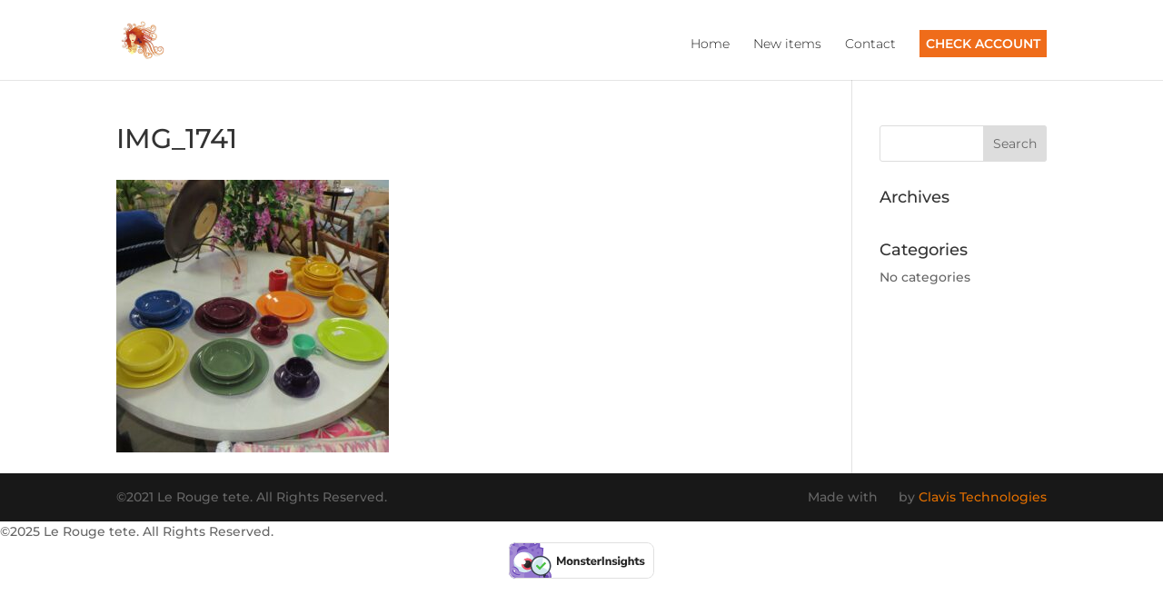

--- FILE ---
content_type: text/html; charset=UTF-8
request_url: https://lerougetete.com/new-items/img_1741-2/
body_size: 21065
content:

<template id="n8JZKmSVSVBJbJPk5wHB"></template>
<script type="bv_inline_delayed_js" bv_unique_id="q7jnIWETqIABxeza8jjY" defer="1" data-cfasync="" bv_inline_delayed="1" async="">window.dataLayer = window.dataLayer || [];
  function gtag(){dataLayer.push(arguments);}
  gtag('js', new Date());

  gtag('config', 'G-46H9451YMM');</script>
<!DOCTYPE html>
<html dir="ltr" lang="en-US" prefix="og: https://ogp.me/ns#">
<head>
<meta name="viewport" content="width=device-width, initial-scale=1.0">
<meta charset="UTF-8" />
<meta http-equiv="X-UA-Compatible" content="IE=edge">
<meta name="robots" content="max-image-preview:large" />
<meta name="generator" content="All in One SEO (AIOSEO) 4.8.9" />
<meta name="p:domain_verify" content="c19ffff81edb6628f22bfc655ea1e98e"/>
<meta property="og:locale" content="en_US" />
<meta property="og:site_name" content="Le Rouge Tete | Upscale Consignment" />
<meta property="og:type" content="article" />
<meta property="og:title" content="IMG_1741 | Le Rouge Tete" />
<meta property="og:url" content="https://lerougetete.com/new-items/img_1741-2/" />
<meta property="article:published_time" content="2024-03-06T19:50:49+00:00" />
<meta property="article:modified_time" content="2024-03-06T19:50:49+00:00" />
<meta property="article:publisher" content="https://www.facebook.com/LeRougetete" />
<meta name="twitter:card" content="summary" />
<meta name="twitter:title" content="IMG_1741 | Le Rouge Tete" />
<meta content="Divi v.3.3.1" name="generator"/>


<script id="bv-lazyload-images" data-cfasync="false" bv-exclude="true">var __defProp=Object.defineProperty;var __name=(target,value)=>__defProp(target,"name",{value,configurable:!0});var bv_lazyload_event_listener="load",bv_lazyload_events=["mousemove","click","keydown","wheel","touchmove","touchend"],bv_use_srcset_attr=!1,bv_style_observer,img_observer,picture_lazy_observer;bv_lazyload_event_listener=="load"?window.addEventListener("load",event=>{handle_lazyload_images()}):bv_lazyload_event_listener=="readystatechange"&&document.addEventListener("readystatechange",event=>{document.readyState==="interactive"&&handle_lazyload_images()});function add_lazyload_image_event_listeners(handle_lazyload_images2){bv_lazyload_events.forEach(function(event){document.addEventListener(event,handle_lazyload_images2,!0)})}__name(add_lazyload_image_event_listeners,"add_lazyload_image_event_listeners");function remove_lazyload_image_event_listeners(){bv_lazyload_events.forEach(function(event){document.removeEventListener(event,handle_lazyload_images,!0)})}__name(remove_lazyload_image_event_listeners,"remove_lazyload_image_event_listeners");function bv_replace_lazyloaded_image_url(element2){let src_value=element2.getAttribute("bv-data-src"),srcset_value=element2.getAttribute("bv-data-srcset"),currentSrc=element2.getAttribute("src");currentSrc&&currentSrc.startsWith("data:image/svg+xml")&&(bv_use_srcset_attr&&srcset_value&&element2.setAttribute("srcset",srcset_value),src_value&&element2.setAttribute("src",src_value))}__name(bv_replace_lazyloaded_image_url,"bv_replace_lazyloaded_image_url");function bv_replace_inline_style_image_url(element2){let bv_style_attr=element2.getAttribute("bv-data-style");if(console.log(bv_style_attr),bv_style_attr){let currentStyles=element2.getAttribute("style")||"",newStyle=currentStyles+(currentStyles?";":"")+bv_style_attr;element2.setAttribute("style",newStyle)}else console.log("BV_STYLE_ATTRIBUTE_NOT_FOUND : "+entry)}__name(bv_replace_inline_style_image_url,"bv_replace_inline_style_image_url");function handleLazyloadImages(entries){entries.map(entry2=>{entry2.isIntersecting&&(bv_replace_lazyloaded_image_url(entry2.target),img_observer.unobserve(entry2.target))})}__name(handleLazyloadImages,"handleLazyloadImages");function handleOnscreenInlineStyleImages(entries){entries.map(entry2=>{entry2.isIntersecting&&(bv_replace_inline_style_image_url(entry2.target),bv_style_observer.unobserve(entry2.target))})}__name(handleOnscreenInlineStyleImages,"handleOnscreenInlineStyleImages");function handlePictureTags(entries){entries.map(entry2=>{entry2.isIntersecting&&(bv_replace_picture_tag_url(entry2.target),picture_lazy_observer.unobserve(entry2.target))})}__name(handlePictureTags,"handlePictureTags");function bv_replace_picture_tag_url(element2){const child_elements=element2.children;for(let i=0;i<child_elements.length;i++){let child_elem=child_elements[i],_srcset=child_elem.getAttribute("bv-data-srcset"),_src=child_elem.getAttribute("bv-data-src");_srcset&&child_elem.setAttribute("srcset",_srcset),_src&&child_elem.setAttribute("src",_src),bv_replace_picture_tag_url(child_elem)}}__name(bv_replace_picture_tag_url,"bv_replace_picture_tag_url"),"IntersectionObserver"in window&&(bv_style_observer=new IntersectionObserver(handleOnscreenInlineStyleImages),img_observer=new IntersectionObserver(handleLazyloadImages),picture_lazy_observer=new IntersectionObserver(handlePictureTags));function handle_lazyload_images(){"IntersectionObserver"in window?(document.querySelectorAll(".bv-lazyload-bg-style").forEach(target_element=>{bv_style_observer.observe(target_element)}),document.querySelectorAll(".bv-lazyload-tag-img").forEach(img_element=>{img_observer.observe(img_element)}),document.querySelectorAll(".bv-lazyload-picture").forEach(picture_element=>{picture_lazy_observer.observe(picture_element)})):(document.querySelectorAll(".bv-lazyload-bg-style").forEach(target_element=>{bv_replace_inline_style_image_url(target_element)}),document.querySelectorAll(".bv-lazyload-tag-img").forEach(target_element=>{bv_replace_lazyloaded_image_url(target_element)}),document.querySelectorAll(".bv-lazyload-picture").forEach(picture_element=>{bv_replace_picture_tag_url(element)}))}__name(handle_lazyload_images,"handle_lazyload_images");
</script>

<script id="bv-dl-scripts-list" data-cfasync="false" bv-exclude="true">
var scriptAttrs = [{"attrs":{"src":"https:\/\/www.googletagmanager.com\/gtag\/js?id=G-46H9451YMM","defer":true,"data-cfasync":false,"async":false,"bv_inline_delayed":false},"bv_unique_id":"n8JZKmSVSVBJbJPk5wHB","reference":0},{"attrs":{"defer":true,"data-cfasync":false,"bv_inline_delayed":true,"type":"text\/javascript","async":false},"bv_unique_id":"q7jnIWETqIABxeza8jjY","reference":1},{"attrs":{"type":"text\/javascript","defer":true,"data-cfasync":false,"bv_inline_delayed":true,"async":false},"bv_unique_id":"hzjCvOpTWqSagx6KkDpZ","reference":2},{"attrs":{"defer":true,"data-cfasync":false,"async":false,"bv_inline_delayed":true},"bv_unique_id":"2EEmwTVOzKUBT4bzU3zH","reference":3},{"attrs":{"src":"\/\/www.googletagmanager.com\/gtag\/js?id=G-46H9451YMM","data-cfasync":false,"data-wpfc-render":"false","type":"text\/javascript","defer":true,"async":false,"bv_inline_delayed":false},"bv_unique_id":"KPDQNfkwQECPNJ8aQgcm","reference":4},{"attrs":{"defer":true,"data-cfasync":false,"async":false,"data-wpfc-render":"false","type":"text\/javascript","bv_inline_delayed":true},"bv_unique_id":"cMtGx46vQRinHM0d8Xah","reference":5},{"attrs":{"type":"text\/javascript","defer":true,"data-cfasync":false,"bv_inline_delayed":true,"async":false},"bv_unique_id":"HRa2BI93rt2vW1rYgzNg","reference":6},{"attrs":{"defer":true,"data-cfasync":false,"async":false,"type":"text\/javascript","src":"https:\/\/lerougetete.com\/wp-content\/plugins\/google-analytics-for-wordpress\/assets\/js\/frontend-gtag.min.js?ver=9.9.0","id":"monsterinsights-frontend-script-js","data-wp-strategy":"async","bv_inline_delayed":false},"bv_unique_id":"6ciElcYzuVAPZFPJW7EA","reference":7},{"attrs":{"data-cfasync":false,"data-wpfc-render":"false","type":"text\/javascript","id":"monsterinsights-frontend-script-js-extra","defer":true,"bv_inline_delayed":true,"async":false},"bv_unique_id":"DeYQU2PVtZoXCLZICLCe","reference":8},{"attrs":{"defer":true,"data-cfasync":false,"async":false,"type":"text\/javascript","src":"https:\/\/lerougetete.com\/wp-includes\/js\/jquery\/jquery.min.js?ver=3.7.1","id":"jquery-core-js","bv_inline_delayed":false},"bv_unique_id":"MGQCImRufMzGncoO4M74","reference":9},{"attrs":{"defer":true,"data-cfasync":false,"async":false,"type":"text\/javascript","src":"https:\/\/lerougetete.com\/wp-includes\/js\/jquery\/jquery-migrate.min.js?ver=3.4.1","id":"jquery-migrate-js","bv_inline_delayed":false},"bv_unique_id":"MNx7ZouneHMnJbUvdYL7","reference":10},{"attrs":{"defer":true,"data-cfasync":false,"bv_inline_delayed":true,"type":"text\/javascript","async":false},"bv_unique_id":"bsOU0SxULSB1yq3BPMG2","reference":11},{"attrs":{"defer":true,"data-cfasync":false,"async":false,"type":"text\/javascript","bv_inline_delayed":true},"bv_unique_id":"PZ2CMFXtS9FWJw0X47H4","reference":12},{"attrs":{"defer":true,"data-cfasync":false,"async":false,"type":"text\/javascript","src":"https:\/\/lerougetete.com\/wp-includes\/js\/comment-reply.min.js?ver=6.8.1","id":"comment-reply-js","data-wp-strategy":"async","bv_inline_delayed":false},"bv_unique_id":"FJDgpi1B4fzsbn3L7SN9","reference":13},{"attrs":{"defer":true,"data-cfasync":false,"async":false,"type":"text\/javascript","id":"divi-custom-script-js-extra","bv_inline_delayed":true},"bv_unique_id":"aofa8x30NpJ4yAZzI93U","reference":14},{"attrs":{"type":"text\/javascript","src":"https:\/\/lerougetete.com\/wp-content\/uploads\/al_opt_content\/SCRIPT\/lerougetete.com\/.\/wp-content\/themes\/Divi theme\/js\/687fb43746fa5cb6deeb9351\/687fb43746fa5cb6deeb9351-2ef53b1b47141621ebd3609f785cf27a_custom.min.js?ver=3.3.1","id":"divi-custom-script-js","defer":true,"data-cfasync":false,"async":false,"bv_inline_delayed":false},"bv_unique_id":"3heYmki3BRlgjoe3xbDl","reference":15},{"attrs":{"type":"text\/javascript","src":"https:\/\/lerougetete.com\/wp-content\/uploads\/al_opt_content\/SCRIPT\/lerougetete.com\/.\/wp-content\/themes\/Divi theme\/core\/admin\/js\/687fb43746fa5cb6deeb9351\/687fb43746fa5cb6deeb9351-9c97978d5c947477605bdb258a5ec122_common.js?ver=3.3.1","id":"et-core-common-js","defer":true,"data-cfasync":false,"async":false,"bv_inline_delayed":false},"bv_unique_id":"QaZik1vTicrZtUkUoEMw","reference":16},{"attrs":{"src":"data:text\/javascript;base64, [base64]","id":"bv-trigger-listener","type":"text\/javascript","defer":true,"async":false},"bv_unique_id":"d6fe9c24159ed4a27d224d91c70f8fdc","reference":100000000}];
</script>
<script id="bv-web-worker" type="javascript/worker" data-cfasync="false" bv-exclude="true">var __defProp=Object.defineProperty;var __name=(target,value)=>__defProp(target,"name",{value,configurable:!0});self.onmessage=function(e){var counter=e.data.fetch_urls.length;e.data.fetch_urls.forEach(function(fetch_url){loadUrl(fetch_url,function(){console.log("DONE: "+fetch_url),counter=counter-1,counter===0&&self.postMessage({status:"SUCCESS"})})})};async function loadUrl(fetch_url,callback){try{var request=new Request(fetch_url,{mode:"no-cors",redirect:"follow"});await fetch(request),callback()}catch(fetchError){console.log("Fetch Error loading URL:",fetchError);try{var xhr=new XMLHttpRequest;xhr.onerror=callback,xhr.onload=callback,xhr.responseType="blob",xhr.open("GET",fetch_url,!0),xhr.send()}catch(xhrError){console.log("XHR Error loading URL:",xhrError),callback()}}}__name(loadUrl,"loadUrl");
</script>
<script id="bv-web-worker-handler" data-cfasync="false" bv-exclude="true">var __defProp=Object.defineProperty;var __name=(target,value)=>__defProp(target,"name",{value,configurable:!0});if(typeof scriptAttrs<"u"&&Array.isArray(scriptAttrs)&&scriptAttrs.length>0){const lastElement=scriptAttrs[scriptAttrs.length-1];if(lastElement.attrs&&lastElement.attrs.id==="bv-trigger-listener"){var bv_custom_ready_state_value="loading";Object.defineProperty(document,"readyState",{get:__name(function(){return bv_custom_ready_state_value},"get"),set:__name(function(){},"set")})}}if(typeof scriptAttrs>"u"||!Array.isArray(scriptAttrs))var scriptAttrs=[];if(typeof linkStyleAttrs>"u"||!Array.isArray(linkStyleAttrs))var linkStyleAttrs=[];var js_dom_loaded=!1;document.addEventListener("DOMContentLoaded",()=>{js_dom_loaded=!0});const EVENTS=["mousemove","click","keydown","wheel","touchmove","touchend"];var scriptUrls=[],styleUrls=[],bvEventCalled=!1,workerFinished=!1,functionExec=!1;scriptAttrs.forEach((scriptAttr,index)=>{scriptAttr.attrs.src&&!scriptAttr.attrs.src.includes("data:text/javascript")&&(scriptUrls[index]=scriptAttr.attrs.src)}),linkStyleAttrs.forEach((linkAttr,index)=>{styleUrls[index]=linkAttr.attrs.href});var fetchUrls=styleUrls.concat(scriptUrls);function addEventListeners(bvEventHandler2){EVENTS.forEach(function(event){document.addEventListener(event,bvEventFired,!0),document.addEventListener(event,bvEventHandler2,!0)})}__name(addEventListeners,"addEventListeners");function removeEventListeners(){EVENTS.forEach(function(event){document.removeEventListener(event,bvEventHandler,!0)})}__name(removeEventListeners,"removeEventListeners");function bvEventFired(){bvEventCalled||(bvEventCalled=!0,workerFinished=!0)}__name(bvEventFired,"bvEventFired");function bvGetElement(attributes,element){Object.keys(attributes).forEach(function(attr){attr==="async"?element.async=attributes[attr]:attr==="innerHTML"?element.innerHTML=atob(attributes[attr]):element.setAttribute(attr,attributes[attr])})}__name(bvGetElement,"bvGetElement");function bvAddElement(attr,element){var attributes=attr.attrs;if(attributes.bv_inline_delayed){let bvScriptId=attr.bv_unique_id,bvScriptElement=document.querySelector("[bv_unique_id='"+bvScriptId+"']");bvScriptElement?(!attributes.innerHTML&&!attributes.src&&bvScriptElement.textContent.trim()!==""&&(attributes.src="data:text/javascript;base64, "+btoa(unescape(encodeURIComponent(bvScriptElement.textContent)))),bvGetElement(attributes,element),bvScriptElement.after(element)):console.log(`Script not found for ${bvScriptId}`)}else{bvGetElement(attributes,element);var templateId=attr.bv_unique_id,targetElement=document.querySelector("[id='"+templateId+"']");targetElement&&targetElement.after(element)}}__name(bvAddElement,"bvAddElement");function bvEventHandler(){if(console.log("EVENT FIRED"),js_dom_loaded&&bvEventCalled&&workerFinished&&!functionExec){functionExec=!0;const bv_style_elements=document.querySelectorAll('style[type="bv_inline_delayed_css"], template[id]');bv_custom_ready_state_value==="loading"&&(bv_custom_ready_state_value="interactive"),bv_style_elements.forEach(element=>{if(element.tagName.toLowerCase()==="style")element.type="text/css",console.log("INLINE STYLE ENABLED");else if(element.tagName.toLowerCase()==="template"){var templateId=element.id,linkStyleAttr=linkStyleAttrs.find(attr=>attr.bv_unique_id===templateId);if(linkStyleAttr){var link=document.createElement("link");bvAddElement(linkStyleAttr,link),element.parentNode&&element.parentNode.replaceChild(link,element),console.log("EXTERNAL STYLE ADDED")}else console.log(`No linkStyleAttr found for template ID ${templateId}`)}}),linkStyleAttrs.forEach((linkStyleAttr,index)=>{console.log("STYLE ADDED");var element=document.createElement("link");bvAddElement(linkStyleAttr,element)}),scriptAttrs.forEach((scriptAttr,index)=>{console.log("JS ADDED");var element=document.createElement("script");bvAddElement(scriptAttr,element)}),removeEventListeners()}}__name(bvEventHandler,"bvEventHandler"),addEventListeners(bvEventHandler);var requestObject=window.URL||window.webkitURL,bvWorker=new Worker(requestObject.createObjectURL(new Blob([document.getElementById("bv-web-worker").textContent],{type:"text/javascript"})));bvWorker.onmessage=function(e){e.data.status==="SUCCESS"&&(console.log("WORKER_FINISHED"),workerFinished=!0,bvEventHandler())};var bv_load_event_fired=!1;addEventListener("load",()=>{bvEventHandler(),bv_call_fetch_urls(),bv_load_event_fired=!0});function bv_call_fetch_urls(){!bv_load_event_fired&&!workerFinished&&(bvWorker.postMessage({fetch_urls:fetchUrls}),bv_initiate_worker_timer())}__name(bv_call_fetch_urls,"bv_call_fetch_urls"),setTimeout(function(){bv_call_fetch_urls()},5e3);function bv_initiate_worker_timer(){setTimeout(function(){workerFinished||(console.log("WORKER_TIMEDOUT"),workerFinished=!0,bvWorker.terminate()),bvEventHandler()},4e3)}__name(bv_initiate_worker_timer,"bv_initiate_worker_timer");
</script>

	

	<link rel="pingback" href="https://lerougetete.com/xmlrpc.php" />

	<script type="bv_inline_delayed_js" bv_unique_id="hzjCvOpTWqSagx6KkDpZ" defer="1" data-cfasync="" bv_inline_delayed="1" async="">document.documentElement.className = 'js';</script>

	<script type="bv_inline_delayed_js" bv_unique_id="2EEmwTVOzKUBT4bzU3zH" defer="1" data-cfasync="" async="">var et_site_url='https://lerougetete.com';var et_post_id='13146';function et_core_page_resource_fallback(a,b){"undefined"===typeof b&&(b=a.sheet.cssRules&&0===a.sheet.cssRules.length);b&&(a.onerror=null,a.onload=null,a.href?a.href=et_site_url+"/?et_core_page_resource="+a.id+et_post_id:a.src&&(a.src=et_site_url+"/?et_core_page_resource="+a.id+et_post_id))}</script><title>IMG_1741 | Le Rouge Tete</title>
	<style>img:is([sizes="auto" i], [sizes^="auto," i]) { contain-intrinsic-size: 3000px 1500px }</style>
	
		
	
	<link rel="canonical" href="https://lerougetete.com/new-items/img_1741-2/" />
	

		
		
		
		
		
		
		
		
		
		
		
		<script type="application/ld+json" class="aioseo-schema">
			{"@context":"https:\/\/schema.org","@graph":[{"@type":"BreadcrumbList","@id":"https:\/\/lerougetete.com\/new-items\/img_1741-2\/#breadcrumblist","itemListElement":[{"@type":"ListItem","@id":"https:\/\/lerougetete.com#listItem","position":1,"name":"Home","item":"https:\/\/lerougetete.com","nextItem":{"@type":"ListItem","@id":"https:\/\/lerougetete.com\/new-items\/img_1741-2\/#listItem","name":"IMG_1741"}},{"@type":"ListItem","@id":"https:\/\/lerougetete.com\/new-items\/img_1741-2\/#listItem","position":2,"name":"IMG_1741","previousItem":{"@type":"ListItem","@id":"https:\/\/lerougetete.com#listItem","name":"Home"}}]},{"@type":"ItemPage","@id":"https:\/\/lerougetete.com\/new-items\/img_1741-2\/#itempage","url":"https:\/\/lerougetete.com\/new-items\/img_1741-2\/","name":"IMG_1741 | Le Rouge Tete","inLanguage":"en-US","isPartOf":{"@id":"https:\/\/lerougetete.com\/#website"},"breadcrumb":{"@id":"https:\/\/lerougetete.com\/new-items\/img_1741-2\/#breadcrumblist"},"author":{"@id":"https:\/\/lerougetete.com\/author\/admin\/#author"},"creator":{"@id":"https:\/\/lerougetete.com\/author\/admin\/#author"},"datePublished":"2024-03-06T10:20:49-09:30","dateModified":"2024-03-06T10:20:49-09:30"},{"@type":"Organization","@id":"https:\/\/lerougetete.com\/#organization","name":"Le Rouge Tete","description":"Upscale Consignment","url":"https:\/\/lerougetete.com\/","email":"lerougetete@gmail.com","telephone":"+12526224244","numberOfEmployees":{"@type":"QuantitativeValue","value":2},"logo":{"@type":"ImageObject","url":"https:\/\/lerougetete.com\/wp-content\/uploads\/2021\/10\/TradeMark-Logo.jpg","@id":"https:\/\/lerougetete.com\/new-items\/img_1741-2\/#organizationLogo","width":847,"height":779},"image":{"@id":"https:\/\/lerougetete.com\/new-items\/img_1741-2\/#organizationLogo"},"sameAs":["https:\/\/www.facebook.com\/LeRougetete","https:\/\/www.instagram.com\/lerougetete1\/"]},{"@type":"Person","@id":"https:\/\/lerougetete.com\/author\/admin\/#author","url":"https:\/\/lerougetete.com\/author\/admin\/","name":"admin","image":{"@type":"ImageObject","@id":"https:\/\/lerougetete.com\/new-items\/img_1741-2\/#authorImage","url":"https:\/\/secure.gravatar.com\/avatar\/75abdc882c9824ed31469d60d53070fec7502451e26a65f056c5e61c2ffc59b2?s=96&d=mm&r=g","width":96,"height":96,"caption":"admin"}},{"@type":"WebSite","@id":"https:\/\/lerougetete.com\/#website","url":"https:\/\/lerougetete.com\/","name":"Le Rouge Tete","description":"Upscale Consignment","inLanguage":"en-US","publisher":{"@id":"https:\/\/lerougetete.com\/#organization"}}]}
		</script>
		

<link rel='dns-prefetch' href='//fonts.googleapis.com' />
<link rel="alternate" type="application/rss+xml" title="Le Rouge Tete &raquo; Feed" href="https://lerougetete.com/feed/" />
<link rel="alternate" type="application/rss+xml" title="Le Rouge Tete &raquo; Comments Feed" href="https://lerougetete.com/comments/feed/" />
<link rel="alternate" type="application/rss+xml" title="Le Rouge Tete &raquo; IMG_1741 Comments Feed" href="https://lerougetete.com/new-items/img_1741-2/feed/" />
		
							<template id="KPDQNfkwQECPNJ8aQgcm"></template>
			<script type="bv_inline_delayed_js" bv_unique_id="cMtGx46vQRinHM0d8Xah" defer="1" data-cfasync="" async="">var mi_version = '9.9.0';
				var mi_track_user = true;
				var mi_no_track_reason = '';
								var MonsterInsightsDefaultLocations = {"page_location":"https:\/\/lerougetete.com\/new-items\/img_1741-2\/"};
								if ( typeof MonsterInsightsPrivacyGuardFilter === 'function' ) {
					var MonsterInsightsLocations = (typeof MonsterInsightsExcludeQuery === 'object') ? MonsterInsightsPrivacyGuardFilter( MonsterInsightsExcludeQuery ) : MonsterInsightsPrivacyGuardFilter( MonsterInsightsDefaultLocations );
				} else {
					var MonsterInsightsLocations = (typeof MonsterInsightsExcludeQuery === 'object') ? MonsterInsightsExcludeQuery : MonsterInsightsDefaultLocations;
				}

								var disableStrs = [
										'ga-disable-G-46H9451YMM',
									];

				/* Function to detect opted out users */
				function __gtagTrackerIsOptedOut() {
					for (var index = 0; index < disableStrs.length; index++) {
						if (document.cookie.indexOf(disableStrs[index] + '=true') > -1) {
							return true;
						}
					}

					return false;
				}

				/* Disable tracking if the opt-out cookie exists. */
				if (__gtagTrackerIsOptedOut()) {
					for (var index = 0; index < disableStrs.length; index++) {
						window[disableStrs[index]] = true;
					}
				}

				/* Opt-out function */
				function __gtagTrackerOptout() {
					for (var index = 0; index < disableStrs.length; index++) {
						document.cookie = disableStrs[index] + '=true; expires=Thu, 31 Dec 2099 23:59:59 UTC; path=/';
						window[disableStrs[index]] = true;
					}
				}

				if ('undefined' === typeof gaOptout) {
					function gaOptout() {
						__gtagTrackerOptout();
					}
				}
								window.dataLayer = window.dataLayer || [];

				window.MonsterInsightsDualTracker = {
					helpers: {},
					trackers: {},
				};
				if (mi_track_user) {
					function __gtagDataLayer() {
						dataLayer.push(arguments);
					}

					function __gtagTracker(type, name, parameters) {
						if (!parameters) {
							parameters = {};
						}

						if (parameters.send_to) {
							__gtagDataLayer.apply(null, arguments);
							return;
						}

						if (type === 'event') {
														parameters.send_to = monsterinsights_frontend.v4_id;
							var hookName = name;
							if (typeof parameters['event_category'] !== 'undefined') {
								hookName = parameters['event_category'] + ':' + name;
							}

							if (typeof MonsterInsightsDualTracker.trackers[hookName] !== 'undefined') {
								MonsterInsightsDualTracker.trackers[hookName](parameters);
							} else {
								__gtagDataLayer('event', name, parameters);
							}
							
						} else {
							__gtagDataLayer.apply(null, arguments);
						}
					}

					__gtagTracker('js', new Date());
					__gtagTracker('set', {
						'developer_id.dZGIzZG': true,
											});
					if ( MonsterInsightsLocations.page_location ) {
						__gtagTracker('set', MonsterInsightsLocations);
					}
										__gtagTracker('config', 'G-46H9451YMM', {"forceSSL":"true"} );
										window.gtag = __gtagTracker;										(function () {
						/* https://developers.google.com/analytics/devguides/collection/analyticsjs/ */
						/* ga and __gaTracker compatibility shim. */
						var noopfn = function () {
							return null;
						};
						var newtracker = function () {
							return new Tracker();
						};
						var Tracker = function () {
							return null;
						};
						var p = Tracker.prototype;
						p.get = noopfn;
						p.set = noopfn;
						p.send = function () {
							var args = Array.prototype.slice.call(arguments);
							args.unshift('send');
							__gaTracker.apply(null, args);
						};
						var __gaTracker = function () {
							var len = arguments.length;
							if (len === 0) {
								return;
							}
							var f = arguments[len - 1];
							if (typeof f !== 'object' || f === null || typeof f.hitCallback !== 'function') {
								if ('send' === arguments[0]) {
									var hitConverted, hitObject = false, action;
									if ('event' === arguments[1]) {
										if ('undefined' !== typeof arguments[3]) {
											hitObject = {
												'eventAction': arguments[3],
												'eventCategory': arguments[2],
												'eventLabel': arguments[4],
												'value': arguments[5] ? arguments[5] : 1,
											}
										}
									}
									if ('pageview' === arguments[1]) {
										if ('undefined' !== typeof arguments[2]) {
											hitObject = {
												'eventAction': 'page_view',
												'page_path': arguments[2],
											}
										}
									}
									if (typeof arguments[2] === 'object') {
										hitObject = arguments[2];
									}
									if (typeof arguments[5] === 'object') {
										Object.assign(hitObject, arguments[5]);
									}
									if ('undefined' !== typeof arguments[1].hitType) {
										hitObject = arguments[1];
										if ('pageview' === hitObject.hitType) {
											hitObject.eventAction = 'page_view';
										}
									}
									if (hitObject) {
										action = 'timing' === arguments[1].hitType ? 'timing_complete' : hitObject.eventAction;
										hitConverted = mapArgs(hitObject);
										__gtagTracker('event', action, hitConverted);
									}
								}
								return;
							}

							function mapArgs(args) {
								var arg, hit = {};
								var gaMap = {
									'eventCategory': 'event_category',
									'eventAction': 'event_action',
									'eventLabel': 'event_label',
									'eventValue': 'event_value',
									'nonInteraction': 'non_interaction',
									'timingCategory': 'event_category',
									'timingVar': 'name',
									'timingValue': 'value',
									'timingLabel': 'event_label',
									'page': 'page_path',
									'location': 'page_location',
									'title': 'page_title',
									'referrer' : 'page_referrer',
								};
								for (arg in args) {
																		if (!(!args.hasOwnProperty(arg) || !gaMap.hasOwnProperty(arg))) {
										hit[gaMap[arg]] = args[arg];
									} else {
										hit[arg] = args[arg];
									}
								}
								return hit;
							}

							try {
								f.hitCallback();
							} catch (ex) {
							}
						};
						__gaTracker.create = newtracker;
						__gaTracker.getByName = newtracker;
						__gaTracker.getAll = function () {
							return [];
						};
						__gaTracker.remove = noopfn;
						__gaTracker.loaded = true;
						window['__gaTracker'] = __gaTracker;
					})();
									} else {
										console.log("");
					(function () {
						function __gtagTracker() {
							return null;
						}

						window['__gtagTracker'] = __gtagTracker;
						window['gtag'] = __gtagTracker;
					})();
									}</script>
			
							
		<script type="bv_inline_delayed_js" bv_unique_id="HRa2BI93rt2vW1rYgzNg" defer="1" data-cfasync="" bv_inline_delayed="1" async="">/* <![CDATA[ */
window._wpemojiSettings = {"baseUrl":"https:\/\/s.w.org\/images\/core\/emoji\/15.1.0\/72x72\/","ext":".png","svgUrl":"https:\/\/s.w.org\/images\/core\/emoji\/15.1.0\/svg\/","svgExt":".svg","source":{"concatemoji":"https:\/\/lerougetete.com\/wp-includes\/js\/wp-emoji-release.min.js?ver=6.8.1"}};
/*! This file is auto-generated */
!function(i,n){var o,s,e;function c(e){try{var t={supportTests:e,timestamp:(new Date).valueOf()};sessionStorage.setItem(o,JSON.stringify(t))}catch(e){}}function p(e,t,n){e.clearRect(0,0,e.canvas.width,e.canvas.height),e.fillText(t,0,0);var t=new Uint32Array(e.getImageData(0,0,e.canvas.width,e.canvas.height).data),r=(e.clearRect(0,0,e.canvas.width,e.canvas.height),e.fillText(n,0,0),new Uint32Array(e.getImageData(0,0,e.canvas.width,e.canvas.height).data));return t.every(function(e,t){return e===r[t]})}function u(e,t,n){switch(t){case"flag":return n(e,"\ud83c\udff3\ufe0f\u200d\u26a7\ufe0f","\ud83c\udff3\ufe0f\u200b\u26a7\ufe0f")?!1:!n(e,"\ud83c\uddfa\ud83c\uddf3","\ud83c\uddfa\u200b\ud83c\uddf3")&&!n(e,"\ud83c\udff4\udb40\udc67\udb40\udc62\udb40\udc65\udb40\udc6e\udb40\udc67\udb40\udc7f","\ud83c\udff4\u200b\udb40\udc67\u200b\udb40\udc62\u200b\udb40\udc65\u200b\udb40\udc6e\u200b\udb40\udc67\u200b\udb40\udc7f");case"emoji":return!n(e,"\ud83d\udc26\u200d\ud83d\udd25","\ud83d\udc26\u200b\ud83d\udd25")}return!1}function f(e,t,n){var r="undefined"!=typeof WorkerGlobalScope&&self instanceof WorkerGlobalScope?new OffscreenCanvas(300,150):i.createElement("canvas"),a=r.getContext("2d",{willReadFrequently:!0}),o=(a.textBaseline="top",a.font="600 32px Arial",{});return e.forEach(function(e){o[e]=t(a,e,n)}),o}function t(e){var t=i.createElement("script");t.src=e,t.defer=!0,i.head.appendChild(t)}"undefined"!=typeof Promise&&(o="wpEmojiSettingsSupports",s=["flag","emoji"],n.supports={everything:!0,everythingExceptFlag:!0},e=new Promise(function(e){i.addEventListener("DOMContentLoaded",e,{once:!0})}),new Promise(function(t){var n=function(){try{var e=JSON.parse(sessionStorage.getItem(o));if("object"==typeof e&&"number"==typeof e.timestamp&&(new Date).valueOf()<e.timestamp+604800&&"object"==typeof e.supportTests)return e.supportTests}catch(e){}return null}();if(!n){if("undefined"!=typeof Worker&&"undefined"!=typeof OffscreenCanvas&&"undefined"!=typeof URL&&URL.createObjectURL&&"undefined"!=typeof Blob)try{var e="postMessage("+f.toString()+"("+[JSON.stringify(s),u.toString(),p.toString()].join(",")+"));",r=new Blob([e],{type:"text/javascript"}),a=new Worker(URL.createObjectURL(r),{name:"wpTestEmojiSupports"});return void(a.onmessage=function(e){c(n=e.data),a.terminate(),t(n)})}catch(e){}c(n=f(s,u,p))}t(n)}).then(function(e){for(var t in e)n.supports[t]=e[t],n.supports.everything=n.supports.everything&&n.supports[t],"flag"!==t&&(n.supports.everythingExceptFlag=n.supports.everythingExceptFlag&&n.supports[t]);n.supports.everythingExceptFlag=n.supports.everythingExceptFlag&&!n.supports.flag,n.DOMReady=!1,n.readyCallback=function(){n.DOMReady=!0}}).then(function(){return e}).then(function(){var e;n.supports.everything||(n.readyCallback(),(e=n.source||{}).concatemoji?t(e.concatemoji):e.wpemoji&&e.twemoji&&(t(e.twemoji),t(e.wpemoji)))}))}((window,document),window._wpemojiSettings);
/* ]]> */</script>
<style id='wp-emoji-styles-inline-css' type='text/css'>

	img.wp-smiley, img.emoji {
		display: inline !important;
		border: none !important;
		box-shadow: none !important;
		height: 1em !important;
		width: 1em !important;
		margin: 0 0.07em !important;
		vertical-align: -0.1em !important;
		background: none !important;
		padding: 0 !important;
	}
</style>
<link rel='stylesheet' id='wp-block-library-css' href='https://lerougetete.com/wp-includes/css/dist/block-library/style.min.css?ver=6.8.1' type='text/css' media='all' />
<style id='classic-theme-styles-inline-css' type='text/css'>
/*! This file is auto-generated */
.wp-block-button__link{color:#fff;background-color:#32373c;border-radius:9999px;box-shadow:none;text-decoration:none;padding:calc(.667em + 2px) calc(1.333em + 2px);font-size:1.125em}.wp-block-file__button{background:#32373c;color:#fff;text-decoration:none}
</style>
<style id='global-styles-inline-css' type='text/css'>
:root{--wp--preset--aspect-ratio--square: 1;--wp--preset--aspect-ratio--4-3: 4/3;--wp--preset--aspect-ratio--3-4: 3/4;--wp--preset--aspect-ratio--3-2: 3/2;--wp--preset--aspect-ratio--2-3: 2/3;--wp--preset--aspect-ratio--16-9: 16/9;--wp--preset--aspect-ratio--9-16: 9/16;--wp--preset--color--black: #000000;--wp--preset--color--cyan-bluish-gray: #abb8c3;--wp--preset--color--white: #ffffff;--wp--preset--color--pale-pink: #f78da7;--wp--preset--color--vivid-red: #cf2e2e;--wp--preset--color--luminous-vivid-orange: #ff6900;--wp--preset--color--luminous-vivid-amber: #fcb900;--wp--preset--color--light-green-cyan: #7bdcb5;--wp--preset--color--vivid-green-cyan: #00d084;--wp--preset--color--pale-cyan-blue: #8ed1fc;--wp--preset--color--vivid-cyan-blue: #0693e3;--wp--preset--color--vivid-purple: #9b51e0;--wp--preset--gradient--vivid-cyan-blue-to-vivid-purple: linear-gradient(135deg,rgba(6,147,227,1) 0%,rgb(155,81,224) 100%);--wp--preset--gradient--light-green-cyan-to-vivid-green-cyan: linear-gradient(135deg,rgb(122,220,180) 0%,rgb(0,208,130) 100%);--wp--preset--gradient--luminous-vivid-amber-to-luminous-vivid-orange: linear-gradient(135deg,rgba(252,185,0,1) 0%,rgba(255,105,0,1) 100%);--wp--preset--gradient--luminous-vivid-orange-to-vivid-red: linear-gradient(135deg,rgba(255,105,0,1) 0%,rgb(207,46,46) 100%);--wp--preset--gradient--very-light-gray-to-cyan-bluish-gray: linear-gradient(135deg,rgb(238,238,238) 0%,rgb(169,184,195) 100%);--wp--preset--gradient--cool-to-warm-spectrum: linear-gradient(135deg,rgb(74,234,220) 0%,rgb(151,120,209) 20%,rgb(207,42,186) 40%,rgb(238,44,130) 60%,rgb(251,105,98) 80%,rgb(254,248,76) 100%);--wp--preset--gradient--blush-light-purple: linear-gradient(135deg,rgb(255,206,236) 0%,rgb(152,150,240) 100%);--wp--preset--gradient--blush-bordeaux: linear-gradient(135deg,rgb(254,205,165) 0%,rgb(254,45,45) 50%,rgb(107,0,62) 100%);--wp--preset--gradient--luminous-dusk: linear-gradient(135deg,rgb(255,203,112) 0%,rgb(199,81,192) 50%,rgb(65,88,208) 100%);--wp--preset--gradient--pale-ocean: linear-gradient(135deg,rgb(255,245,203) 0%,rgb(182,227,212) 50%,rgb(51,167,181) 100%);--wp--preset--gradient--electric-grass: linear-gradient(135deg,rgb(202,248,128) 0%,rgb(113,206,126) 100%);--wp--preset--gradient--midnight: linear-gradient(135deg,rgb(2,3,129) 0%,rgb(40,116,252) 100%);--wp--preset--font-size--small: 13px;--wp--preset--font-size--medium: 20px;--wp--preset--font-size--large: 36px;--wp--preset--font-size--x-large: 42px;--wp--preset--spacing--20: 0.44rem;--wp--preset--spacing--30: 0.67rem;--wp--preset--spacing--40: 1rem;--wp--preset--spacing--50: 1.5rem;--wp--preset--spacing--60: 2.25rem;--wp--preset--spacing--70: 3.38rem;--wp--preset--spacing--80: 5.06rem;--wp--preset--shadow--natural: 6px 6px 9px rgba(0, 0, 0, 0.2);--wp--preset--shadow--deep: 12px 12px 50px rgba(0, 0, 0, 0.4);--wp--preset--shadow--sharp: 6px 6px 0px rgba(0, 0, 0, 0.2);--wp--preset--shadow--outlined: 6px 6px 0px -3px rgba(255, 255, 255, 1), 6px 6px rgba(0, 0, 0, 1);--wp--preset--shadow--crisp: 6px 6px 0px rgba(0, 0, 0, 1);}:where(.is-layout-flex){gap: 0.5em;}:where(.is-layout-grid){gap: 0.5em;}body .is-layout-flex{display: flex;}.is-layout-flex{flex-wrap: wrap;align-items: center;}.is-layout-flex > :is(*, div){margin: 0;}body .is-layout-grid{display: grid;}.is-layout-grid > :is(*, div){margin: 0;}:where(.wp-block-columns.is-layout-flex){gap: 2em;}:where(.wp-block-columns.is-layout-grid){gap: 2em;}:where(.wp-block-post-template.is-layout-flex){gap: 1.25em;}:where(.wp-block-post-template.is-layout-grid){gap: 1.25em;}.has-black-color{color: var(--wp--preset--color--black) !important;}.has-cyan-bluish-gray-color{color: var(--wp--preset--color--cyan-bluish-gray) !important;}.has-white-color{color: var(--wp--preset--color--white) !important;}.has-pale-pink-color{color: var(--wp--preset--color--pale-pink) !important;}.has-vivid-red-color{color: var(--wp--preset--color--vivid-red) !important;}.has-luminous-vivid-orange-color{color: var(--wp--preset--color--luminous-vivid-orange) !important;}.has-luminous-vivid-amber-color{color: var(--wp--preset--color--luminous-vivid-amber) !important;}.has-light-green-cyan-color{color: var(--wp--preset--color--light-green-cyan) !important;}.has-vivid-green-cyan-color{color: var(--wp--preset--color--vivid-green-cyan) !important;}.has-pale-cyan-blue-color{color: var(--wp--preset--color--pale-cyan-blue) !important;}.has-vivid-cyan-blue-color{color: var(--wp--preset--color--vivid-cyan-blue) !important;}.has-vivid-purple-color{color: var(--wp--preset--color--vivid-purple) !important;}.has-black-background-color{background-color: var(--wp--preset--color--black) !important;}.has-cyan-bluish-gray-background-color{background-color: var(--wp--preset--color--cyan-bluish-gray) !important;}.has-white-background-color{background-color: var(--wp--preset--color--white) !important;}.has-pale-pink-background-color{background-color: var(--wp--preset--color--pale-pink) !important;}.has-vivid-red-background-color{background-color: var(--wp--preset--color--vivid-red) !important;}.has-luminous-vivid-orange-background-color{background-color: var(--wp--preset--color--luminous-vivid-orange) !important;}.has-luminous-vivid-amber-background-color{background-color: var(--wp--preset--color--luminous-vivid-amber) !important;}.has-light-green-cyan-background-color{background-color: var(--wp--preset--color--light-green-cyan) !important;}.has-vivid-green-cyan-background-color{background-color: var(--wp--preset--color--vivid-green-cyan) !important;}.has-pale-cyan-blue-background-color{background-color: var(--wp--preset--color--pale-cyan-blue) !important;}.has-vivid-cyan-blue-background-color{background-color: var(--wp--preset--color--vivid-cyan-blue) !important;}.has-vivid-purple-background-color{background-color: var(--wp--preset--color--vivid-purple) !important;}.has-black-border-color{border-color: var(--wp--preset--color--black) !important;}.has-cyan-bluish-gray-border-color{border-color: var(--wp--preset--color--cyan-bluish-gray) !important;}.has-white-border-color{border-color: var(--wp--preset--color--white) !important;}.has-pale-pink-border-color{border-color: var(--wp--preset--color--pale-pink) !important;}.has-vivid-red-border-color{border-color: var(--wp--preset--color--vivid-red) !important;}.has-luminous-vivid-orange-border-color{border-color: var(--wp--preset--color--luminous-vivid-orange) !important;}.has-luminous-vivid-amber-border-color{border-color: var(--wp--preset--color--luminous-vivid-amber) !important;}.has-light-green-cyan-border-color{border-color: var(--wp--preset--color--light-green-cyan) !important;}.has-vivid-green-cyan-border-color{border-color: var(--wp--preset--color--vivid-green-cyan) !important;}.has-pale-cyan-blue-border-color{border-color: var(--wp--preset--color--pale-cyan-blue) !important;}.has-vivid-cyan-blue-border-color{border-color: var(--wp--preset--color--vivid-cyan-blue) !important;}.has-vivid-purple-border-color{border-color: var(--wp--preset--color--vivid-purple) !important;}.has-vivid-cyan-blue-to-vivid-purple-gradient-background{background: var(--wp--preset--gradient--vivid-cyan-blue-to-vivid-purple) !important;}.has-light-green-cyan-to-vivid-green-cyan-gradient-background{background: var(--wp--preset--gradient--light-green-cyan-to-vivid-green-cyan) !important;}.has-luminous-vivid-amber-to-luminous-vivid-orange-gradient-background{background: var(--wp--preset--gradient--luminous-vivid-amber-to-luminous-vivid-orange) !important;}.has-luminous-vivid-orange-to-vivid-red-gradient-background{background: var(--wp--preset--gradient--luminous-vivid-orange-to-vivid-red) !important;}.has-very-light-gray-to-cyan-bluish-gray-gradient-background{background: var(--wp--preset--gradient--very-light-gray-to-cyan-bluish-gray) !important;}.has-cool-to-warm-spectrum-gradient-background{background: var(--wp--preset--gradient--cool-to-warm-spectrum) !important;}.has-blush-light-purple-gradient-background{background: var(--wp--preset--gradient--blush-light-purple) !important;}.has-blush-bordeaux-gradient-background{background: var(--wp--preset--gradient--blush-bordeaux) !important;}.has-luminous-dusk-gradient-background{background: var(--wp--preset--gradient--luminous-dusk) !important;}.has-pale-ocean-gradient-background{background: var(--wp--preset--gradient--pale-ocean) !important;}.has-electric-grass-gradient-background{background: var(--wp--preset--gradient--electric-grass) !important;}.has-midnight-gradient-background{background: var(--wp--preset--gradient--midnight) !important;}.has-small-font-size{font-size: var(--wp--preset--font-size--small) !important;}.has-medium-font-size{font-size: var(--wp--preset--font-size--medium) !important;}.has-large-font-size{font-size: var(--wp--preset--font-size--large) !important;}.has-x-large-font-size{font-size: var(--wp--preset--font-size--x-large) !important;}
:where(.wp-block-post-template.is-layout-flex){gap: 1.25em;}:where(.wp-block-post-template.is-layout-grid){gap: 1.25em;}
:where(.wp-block-columns.is-layout-flex){gap: 2em;}:where(.wp-block-columns.is-layout-grid){gap: 2em;}
:root :where(.wp-block-pullquote){font-size: 1.5em;line-height: 1.6;}
</style>
<link rel='stylesheet' id='divi-style-css' href='https://lerougetete.com/wp-content/themes/Divi%20theme/style.css?ver=3.3.1' type='text/css' media='all' />
<link rel='stylesheet' id='et-builder-googlefonts-cached-css' href='https://fonts.googleapis.com/css?family=Montserrat%3A100%2C100italic%2C200%2C200italic%2C300%2C300italic%2Cregular%2Citalic%2C500%2C500italic%2C600%2C600italic%2C700%2C700italic%2C800%2C800italic%2C900%2C900italic&#038;ver=6.8.1#038;subset=vietnamese,latin,latin-ext' type='text/css' media='all' />
<link rel='stylesheet' id='dashicons-css' href='https://lerougetete.com/wp-includes/css/dashicons.min.css?ver=6.8.1' type='text/css' media='all' />
<template id="6ciElcYzuVAPZFPJW7EA"></template>
<script type="bv_inline_delayed_js" bv_unique_id="DeYQU2PVtZoXCLZICLCe" data-cfasync="" data-wpfc-render="false" id="monsterinsights-frontend-script-js-extra" defer="1" bv_inline_delayed="1" async="">/* <![CDATA[ */
var monsterinsights_frontend = {"js_events_tracking":"true","download_extensions":"doc,pdf,ppt,zip,xls,docx,pptx,xlsx","inbound_paths":"[]","home_url":"https:\/\/lerougetete.com","hash_tracking":"false","v4_id":"G-46H9451YMM"};/* ]]> */</script>
<template id="MGQCImRufMzGncoO4M74"></template>
<template id="MNx7ZouneHMnJbUvdYL7"></template>
<link rel="https://api.w.org/" href="https://lerougetete.com/wp-json/" /><link rel="alternate" title="JSON" type="application/json" href="https://lerougetete.com/wp-json/wp/v2/media/13146" /><link rel="EditURI" type="application/rsd+xml" title="RSD" href="https://lerougetete.com/xmlrpc.php?rsd" />
<link rel='shortlink' href='https://lerougetete.com/?p=13146' />
<link rel="alternate" title="oEmbed (JSON)" type="application/json+oembed" href="https://lerougetete.com/wp-json/oembed/1.0/embed?url=https%3A%2F%2Flerougetete.com%2Fnew-items%2Fimg_1741-2%2F" />
<link rel="alternate" title="oEmbed (XML)" type="text/xml+oembed" href="https://lerougetete.com/wp-json/oembed/1.0/embed?url=https%3A%2F%2Flerougetete.com%2Fnew-items%2Fimg_1741-2%2F&#038;format=xml" />
<script type="bv_inline_delayed_js" bv_unique_id="bsOU0SxULSB1yq3BPMG2" defer="1" data-cfasync="" bv_inline_delayed="1" async="">(function(c,l,a,r,i,t,y){        c[a]=c[a]||function(){(c[a].q=c[a].q||[]).push(arguments)};        t=l.createElement(r);t.async=1;t.src="https://www.clarity.ms/tag/"+i;        y=l.getElementsByTagName(r)[0];y.parentNode.insertBefore(t,y);    })(window, document, "clarity", "script", "56tyxvnvov");</script><link rel="shortcut icon" href="https://lerougetete.com/wp-content/uploads/2019/06/header-lrt-logo.png" /><link rel="stylesheet" id="et-divi-customizer-global-cached-inline-styles" href="https://lerougetete.com/wp-content/cache/et/global/et-divi-customizer-global-17690325215482.min.css" onerror="et_core_page_resource_fallback(this, true)" onload="et_core_page_resource_fallback(this)" /></head>
<body class="attachment wp-singular attachment-template-default attachmentid-13146 attachment-jpeg wp-theme-Divitheme et_pb_button_helper_class et_fixed_nav et_show_nav et_cover_background et_pb_gutter osx et_pb_gutters3 et_primary_nav_dropdown_animation_fade et_secondary_nav_dropdown_animation_fade et_pb_footer_columns4 et_header_style_left et_right_sidebar et_divi_theme et_minified_js et_minified_css">
	<div id="page-container">

	
	
			<header id="main-header" data-height-onload="66">
			<div class="container clearfix et_menu_container">
							<div class="logo_container">
					<span class="logo_helper"></span>
					<a href="https://lerougetete.com/">
						<img src="[data-uri]" alt="Le Rouge Tete" id="logo" data-height-percentage="54" />
					</a>
				</div>
							<div id="et-top-navigation" data-height="66" data-fixed-height="40">
											<nav id="top-menu-nav">
						<ul id="top-menu" class="nav"><li id="menu-item-1461" class="menu-item menu-item-type-post_type menu-item-object-page menu-item-home menu-item-1461"><a href="https://lerougetete.com/">Home</a></li>
<li id="menu-item-1466" class="menu-item menu-item-type-post_type menu-item-object-page menu-item-1466"><a href="https://lerougetete.com/new-items/">New items</a></li>
<li id="menu-item-1464" class="menu-item menu-item-type-post_type menu-item-object-page menu-item-1464"><a href="https://lerougetete.com/contact-2/">Contact</a></li>
<li id="menu-item-313" class="nav-account menu-item menu-item-type-custom menu-item-object-custom menu-item-313"><a target="_blank" href="http://lerougetete.consignoraccess.com">Check Account</a></li>
</ul>						</nav>
					
					
					
					
					<div id="et_mobile_nav_menu">
				<div class="mobile_nav closed">
					<span class="select_page">Select Page</span>
					<span class="mobile_menu_bar mobile_menu_bar_toggle"></span>
				</div>
			</div>				</div> 
			</div> 
			<div class="et_search_outer">
				<div class="container et_search_form_container">
					<form role="search" method="get" class="et-search-form" action="https://lerougetete.com/">
					<input type="search" class="et-search-field" placeholder="Search &hellip;" value="" name="s" title="Search for:" />					</form>
					<span class="et_close_search_field"></span>
				</div>
			</div>
		</header> 
			<div id="et-main-area">
	
<div id="main-content">


	<div class="container">
		<div id="content-area" class="clearfix">
			<div id="left-area">


			
				<article id="post-13146" class="post-13146 attachment type-attachment status-inherit hentry">

				
					<h1 class="entry-title main_title">IMG_1741</h1>
				
				
					<div class="entry-content">
					<p class="attachment"><a href='https://lerougetete.com/wp-content/uploads/2024/03/IMG_1741-scaled.jpg'><img bv-data-src="https://lerougetete.com/wp-content/uploads/2024/03/IMG_1741-300x300.jpg"  fetchpriority="high" decoding="async" width="300" height="300" src="data:image/svg+xml,%3Csvg%20xmlns='http://www.w3.org/2000/svg'%20viewBox='0%200%20300%20300'%3E%3C/svg%3E" class="attachment-medium size-medium bv-tag-attr-replace bv-lazyload-tag-img"   alt="" bv-data-srcset="https://lerougetete.com/wp-content/uploads/2024/03/IMG_1741-300x300.jpg 300w, https://lerougetete.com/wp-content/uploads/2024/03/IMG_1741-1024x1024.jpg 1024w, https://lerougetete.com/wp-content/uploads/2024/03/IMG_1741-150x150.jpg 150w, https://lerougetete.com/wp-content/uploads/2024/03/IMG_1741-768x768.jpg 768w, https://lerougetete.com/wp-content/uploads/2024/03/IMG_1741-1536x1536.jpg 1536w, https://lerougetete.com/wp-content/uploads/2024/03/IMG_1741-2048x2048.jpg 2048w"  sizes="(max-width: 300px) 100vw, 300px" /></a></p>
					</div> 

				
				</article> 

			

			</div> 

				<div id="sidebar">
		<div id="search-2" class="et_pb_widget widget_search"><form role="search" method="get" id="searchform" class="searchform" action="https://lerougetete.com/">
				<div>
					<label class="screen-reader-text" for="s">Search for:</label>
					<input type="text" value="" name="s" id="s" />
					<input type="submit" id="searchsubmit" value="Search" />
				</div>
			</form></div> <div id="archives-2" class="et_pb_widget widget_archive"><h4 class="widgettitle">Archives</h4>
			<ul>
							</ul>

			</div> <div id="categories-2" class="et_pb_widget widget_categories"><h4 class="widgettitle">Categories</h4>
			<ul>
				<li class="cat-item-none">No categories</li>			</ul>

			</div> 	</div> 
		</div> 
	</div> 


</div> 


			<footer id="main-footer">
				

		
				<div id="footer-bottom">
					<div class="container clearfix">
				<div id="footer-info">©2021 Le Rouge tete. All Rights Reserved.</div>					<div class="right-ftr">Made with <img bv-data-src="https://demo.clavistechnologies.com/lrt/wp-content/uploads/2019/07/armchair02.png"  class="bv-tag-attr-replace bv-lazyload-tag-img"  src="data:image/svg+xml,%3Csvg%20xmlns='http://www.w3.org/2000/svg'%20viewBox='0%200%2015%200'%3E%3C/svg%3E" width="15"> by <a href="https://www.clavistechnologies.com/">Clavis Technologies</a></div>
					</div>	
				</div>
			</footer> 
		</div> 


	</div> 

	<script type="speculationrules">
{"prefetch":[{"source":"document","where":{"and":[{"href_matches":"\/*"},{"not":{"href_matches":["\/wp-*.php","\/wp-admin\/*","\/wp-content\/uploads\/*","\/wp-content\/*","\/wp-content\/plugins\/*","\/wp-content\/themes\/Divi%20theme\/*","\/*\\?(.+)"]}},{"not":{"selector_matches":"a[rel~=\"nofollow\"]"}},{"not":{"selector_matches":".no-prefetch, .no-prefetch a"}}]},"eagerness":"conservative"}]}
</script>
©2025 Le Rouge tete. All Rights Reserved.	<script type="bv_inline_delayed_js" bv_unique_id="PZ2CMFXtS9FWJw0X47H4" defer="1" data-cfasync="" async="">var et_animation_data = [];</script>
	<template id="FJDgpi1B4fzsbn3L7SN9"></template>
<script type="bv_inline_delayed_js" bv_unique_id="aofa8x30NpJ4yAZzI93U" defer="1" data-cfasync="" async="">/* <![CDATA[ */
var DIVI = {"item_count":"%d Item","items_count":"%d Items"};
var et_shortcodes_strings = {"previous":"Previous","next":"Next"};
var et_pb_custom = {"ajaxurl":"https:\/\/lerougetete.com\/wp-admin\/admin-ajax.php","images_uri":"https:\/\/lerougetete.com\/wp-content\/themes\/Divi%20theme\/images","builder_images_uri":"https:\/\/lerougetete.com\/wp-content\/themes\/Divi%20theme\/includes\/builder\/images","et_frontend_nonce":"f7c888d0db","subscription_failed":"Please, check the fields below to make sure you entered the correct information.","et_ab_log_nonce":"26de9796cf","fill_message":"Please, fill in the following fields:","contact_error_message":"Please, fix the following errors:","invalid":"Invalid email","captcha":"Captcha","prev":"Prev","previous":"Previous","next":"Next","wrong_captcha":"You entered the wrong number in captcha.","is_builder_plugin_used":"","ignore_waypoints":"no","is_divi_theme_used":"1","widget_search_selector":".widget_search","is_ab_testing_active":"","page_id":"13146","unique_test_id":"","ab_bounce_rate":"5","is_cache_plugin_active":"no","is_shortcode_tracking":""};
var et_pb_box_shadow_elements = [];
/* ]]> */</script>
<template id="3heYmki3BRlgjoe3xbDl"></template>
<template id="QaZik1vTicrZtUkUoEMw"></template>
<div style="text-align: center;"><a href="https://www.monsterinsights.com/?utm_source=verifiedBadge&utm_medium=verifiedBadge&utm_campaign=verifiedbyMonsterInsights" target="_blank" rel="nofollow"><img bv-data-src="https://lerougetete.com/wp-content/plugins/google-analytics-for-wordpress/assets/images/monsterinsights-badge-light.svg"  class="bv-tag-attr-replace bv-lazyload-tag-img"  style="display: inline-block" alt="Verified by MonsterInsights" title="Verified by MonsterInsights" src="data:image/svg+xml,%3Csvg%20xmlns='http://www.w3.org/2000/svg'%20viewBox='0%200%200%200'%3E%3C/svg%3E"/></a></div><script id="bv-override-listeners">function bv_override_browser_listener(target) {
	var bv_og_add_event_listener = target.addEventListener;
	var bv_og_remove_event_listener = target.removeEventListener;

	function bv_handle_event_listeners(type, listener, options) {
		var handledEvents = ["readystatechange", "DOMContentLoaded", "load", "pageshow"];
		var eventName = type
		if (!document.currentScript || !document.currentScript.hasAttribute('bv-exclude')) {
			eventName = handledEvents.indexOf(type) !== -1 ? "Airlift" + type : type;
		}
		arguments[0] = eventName;
		bv_og_add_event_listener.apply(target, arguments);
	}

	function bv_handle_remove_event_listener(type, listener, options) {
		var handledEvents = ["readystatechange", "DOMContentLoaded", "load", "pageshow"];
		var eventName = type

		if (!document.currentScript || !document.currentScript.hasAttribute('bv-exclude')) {
			eventName = handledEvents.indexOf(type) !== -1 ? "Airlift" + type : type;
		}

		arguments[0] = eventName;
		bv_og_remove_event_listener.apply(target, arguments);
	}

	target.addEventListener = function (type, listener, options) {
		bv_handle_event_listeners(type, listener, options);
	};

	target.removeEventListener = function (type, listener, options) {
		bv_handle_remove_event_listener(type, listener, options);
	};
}

bv_override_browser_listener(window);
bv_override_browser_listener(document);

</script>
<template id=d6fe9c24159ed4a27d224d91c70f8fdc></template>
<script id="bv-font-style-lazyload" data-cfasync="false" bv-exclude="true">var bv_font_url="https://lerougetete.com/wp-content/uploads/al_opt_content/CSS/lerougetete.com/687fb43746fa5cb6deeb9351-12b1c3563d6ebbb50344d277747321d2_al_style.css";window.addEventListener("load",function(){var link=document.createElement("link");link.rel="stylesheet",link.href=bv_font_url,document.head.appendChild(link)});
</script>

<script id="bv-dynamic-image-lazyload" data-cfasync="false" bv-exclude="true">var __defProp=Object.defineProperty;var __name=(target,value)=>__defProp(target,"name",{value,configurable:!0});var BV_IS_RESIZE_ENABLED=!0,BV_IMAGES_NOT_TO_RESIZE=[];function getImageDeviceName(resized_infos_str,dimensions){let device_width=window.outerWidth;if(resized_infos_str){const device_size_infos=resized_infos_str.split(";");for(const device_info of device_size_infos){const[device_name,resized_dim]=device_info.split(":"),[width_str,height_str]=resized_dim.split("*"),width=parseInt(width_str,10),height=parseInt(height_str,10);if(dimensions.width<=width&&dimensions.height<=height&&device_width<=width)return device_name}}return device_width<=480?"bv_resized_mobile":device_width<=820?"bv_resized_ipad":device_width<=1536?"bv_resized_desktop":""}__name(getImageDeviceName,"getImageDeviceName");function isWebpSupported(){var elem=document.createElement("canvas");return elem.getContext&&elem.getContext("2d")?elem.toDataURL("image/webp").indexOf("data:image/webp")==0:!1}__name(isWebpSupported,"isWebpSupported");function getExtension(url){return url.split(".").pop().toLowerCase().split("?")[0]}__name(getExtension,"getExtension");function getNewImageUrlSVG(url,webp_status,encoded_url,dimensions){let url_and_query_string=url.split("?"),new_url=url_and_query_string[0],query_string=url_and_query_string[1];var shouldResize=BV_IS_RESIZE_ENABLED&&!BV_IMAGES_NOT_TO_RESIZE.some(pattern=>new_url.includes(pattern));if(shouldResize){let resized_infos=get_bv_identifier(encoded_url,"bv-resized-infos"),device_name=getImageDeviceName(resized_infos,dimensions);if(device_name!=""){let img_ext=getExtension(new_url);new_url+="."+device_name+"."+img_ext}}return webp_status&&(new_url+=".bv.webp"),query_string&&(new_url+=`?${query_string}`),new_url}__name(getNewImageUrlSVG,"getNewImageUrlSVG");function get_bv_identifier(property,attr_identifier="bv-identifer"){let a=null;try{a=property.match(/.*?base64,(.*?)"/)}catch(error){console.log(error)}if(!a||!a[1])try{a=property.match(/.*?base64,(.*)/)}catch(error){console.log(error)}if(a&&a[1]){let b=null;if(attr_identifier=="bv-identifer"?b=atob(a[1]).match(/.*?bv-identifer="(.*?)"/):attr_identifier=="bv-bg-style"?b=atob(a[1]).match(/.*?bv-bg-style="(.*?)"/):attr_identifier=="bv-resized-infos"&&(b=atob(a[1]).match(/.*?bv-resized-infos="(.*?)"/)),b&&b[1])return attr_identifier=="bv-bg-style"||attr_identifier=="bv-resized-infos"?atob(b[1]):b[1]}return!1}__name(get_bv_identifier,"get_bv_identifier");var bv_url_map=JSON.parse('{"0":"https://lerougetete.com/wp-content/uploads/al_opt_content/IMAGE/lerougetete.com/wp-content/themes/Divi%20theme/epanel/shortcodes/images/shortcodes-sprite.png?bv_host=lerougetete.com"}');const bvObservedNodesWithCounter=new Map,bv_webp_status=isWebpSupported();function bvObserveImgNode(node){const bv_counter=bvObservedNodesWithCounter.get(node)||0;bv_counter<50&&(bvObservedNodesWithCounter.set(node,bv_counter+1),other_image_observer.observe(node),console.log("NodeP with backgroundImage :",node))}__name(bvObserveImgNode,"bvObserveImgNode");function set_iframe_element_src_v2(iframe_element){let src_value=iframe_element.getAttribute("bv-data-src");src_value?(src_value.includes("autoplay=1")&&(src_value+="&mute=1"),iframe_element.setAttribute("src",src_value)):console.log("IFRAME_SRC_NOT_FOUND : "+entry)}__name(set_iframe_element_src_v2,"set_iframe_element_src_v2");function handleOtherImages(entries){entries.map(entry2=>{if(entry2.isIntersecting){const computedStyle=getComputedStyle(entry2.target),background=computedStyle.getPropertyValue("background")||"none",backgroundImage=computedStyle.getPropertyValue("background-image")||"none";let property_value=null,property_type=null;if(backgroundImage!=="none"&&backgroundImage.match(/url\(/)?(property_value=backgroundImage,property_type="background-image"):background!=="none"&&background.match(/url\(/)&&(property_value=background,property_type="background"),property_value){let bv_bg_style=get_bv_identifier(property_value,"bv-bg-style"),url_identifier=get_bv_identifier(property_value);if(url_identifier){let new_url=bv_url_map[url_identifier];if(new_url){const regex=/url\(['"]?(data:image.*?)['"]?\)/g;if(bv_bg_style&&bv_bg_style.length>0){for(;(match=regex.exec(bv_bg_style))!==null;){let new_img_url=getNewImageUrlSVG(new_url,bv_webp_status,property_value,entry2.target.getBoundingClientRect());bv_bg_style=bv_bg_style.replace(match[1],new_img_url)}let new_bv_bg_style=entry2.target.getAttribute("style")||"";new_bv_bg_style=new_bv_bg_style+(new_bv_bg_style?";":"")+(bv_bg_style||""),entry2.target.setAttribute("style",new_bv_bg_style)}else{for(;(match=regex.exec(property_value))!==null;){let new_img_url=getNewImageUrlSVG(new_url,bv_webp_status,property_value,entry2.target.getBoundingClientRect());property_value=property_value.replace(match[1],new_img_url)}entry2.target.style.setProperty(property_type,property_value,"important")}}}}bvObservedNodesWithCounter.delete(entry2.target),other_image_observer.unobserve(entry2.target)}})}__name(handleOtherImages,"handleOtherImages");function handleIframesV2(entries){entries.map(entry2=>{entry2.isIntersecting&&(set_iframe_element_src_v2(entry2.target),iframe_observer_v2.unobserve(entry2.target))})}__name(handleIframesV2,"handleIframesV2");const bvCheckNode=__name((node,currentLevel=1,maxLevel=1/0)=>{if(node.nodeType===1){const className=node.getAttribute("class");if(node.nodeName==="IFRAME"&&typeof className=="string"&&className.includes("bv-lazyload-iframe"))iframe_observer_v2.observe(node);else{const computedStyle=getComputedStyle(node),background=computedStyle.getPropertyValue("background")||"none",backgroundImage=computedStyle.getPropertyValue("background-image")||"none";backgroundImage!=="none"&&backgroundImage.match(/url\(/)?get_bv_identifier(backgroundImage)&&bvObserveImgNode(node):background!=="none"&&background.match(/url\(/)?get_bv_identifier(background)&&bvObserveImgNode(node):typeof className=="string"&&className.includes("bv-lazyload-bg-style")?bv_style_observer.observe(node):typeof className=="string"&&className.includes("bv-lazyload-tag-img")?img_observer.observe(node):typeof className=="string"&&className.includes("bv-lazyload-picture")&&picture_lazy_observer.observe(node)}}currentLevel<maxLevel&&node.childNodes.length&&node.childNodes.forEach(childNode=>{bvCheckNode(childNode,currentLevel+1,maxLevel)})},"bvCheckNode");function bv_handle_mutations(mutations){mutations.forEach(mutation=>{if(mutation.type==="childList"&&mutation.addedNodes.length)mutation.addedNodes.forEach(node=>{setTimeout(function(){bvCheckNode(node)},0)});else if(mutation.type==="attributes"){const targetNode=mutation.target,attributeName=mutation.attributeName,attributeValue=targetNode.getAttribute(attributeName);if(attributeName==="style"&&targetNode.style.backgroundImage!==mutation_observer.prevBackgroundImage){const computedStyle=getComputedStyle(targetNode),background=computedStyle.getPropertyValue("background")||"none",backgroundImage=computedStyle.getPropertyValue("background-image")||"none";backgroundImage!=="none"&&backgroundImage.match(/url\(/)?get_bv_identifier(backgroundImage)&&bvObserveImgNode(targetNode):background!=="none"&&background.match(/url\(/)&&get_bv_identifier(background)&&bvObserveImgNode(targetNode)}else attributeName==="class"&&setTimeout(function(){bvCheckNode(targetNode)},0)}})}__name(bv_handle_mutations,"bv_handle_mutations");function handle_mod_key_nodes(){let node_elements=document.querySelectorAll("[bv-img-mod-key]");for(let i=0;i<node_elements.length;i++){let element=node_elements[i],target_key=element.getAttribute("bv-img-mod-key"),mod_url=element.getAttribute(target_key);if(mod_url){let url_identifier=get_bv_identifier(mod_url);if(url_identifier){let old_url=bv_url_map[url_identifier];if(old_url){let dimensions=element.getBoundingClientRect(),new_img_url=getNewImageUrlSVG(old_url,bv_webp_status,mod_url,dimensions);element.setAttribute(target_key,new_img_url)}}}}}__name(handle_mod_key_nodes,"handle_mod_key_nodes");function bvRemoveEventListeners(){for(const event of bv_lazyload_events)window.removeEventListener(event,handleLazyloadedStyleImages)}__name(bvRemoveEventListeners,"bvRemoveEventListeners");function handleLazyloadedStyleImages(){setTimeout(function(){bvRemoveEventListeners()},0),document.querySelectorAll("body *").forEach(_element=>{setTimeout(function(){bvCheckNode(_element,1,1)},0)})}__name(handleLazyloadedStyleImages,"handleLazyloadedStyleImages"),handle_mod_key_nodes();let other_image_observer,iframe_observer_v2,mutation_observer;"IntersectionObserver"in window&&(other_image_observer=new IntersectionObserver(handleOtherImages),iframe_observer_v2=new IntersectionObserver(handleIframesV2)),"MutationObserver"in window&&(mutation_observer=new MutationObserver(bv_handle_mutations),mutation_observer.prevBackground="",mutation_observer.prevBackgroundImage="",mutation_observer.observe(document.body,{childList:!0,subtree:!0,attributes:!0,characterData:!0})),"IntersectionObserver"in window&&"MutationObserver"in window&&window.addEventListener("load",event=>{for(const event2 of bv_lazyload_events)window.addEventListener(event2,handleLazyloadedStyleImages,{once:!0})});
</script>

<script id="bv-rename-images" type="text/javascript" data-cfasync="false" bv-exclude="true">var __defProp=Object.defineProperty;var __name=(target,value)=>__defProp(target,"name",{value,configurable:!0});const IMAGE_URL_ATTRIBUTES=["data-src","data-lazy-original","data-lazy-src","data-lazysrc","data-lazysrcset","data-lazy-srcset","data-envira-src","data-srcset","bv-data-src","bv-data-srcset","data-large_image","data-depicter-src","data-depicter-srcset","data-orig-src"],IMAGE_EXTENSIONS=["jpg","jpeg","png","gif","svg","jpe","webp"],BV_CDN_URL="##BV_CDN_URL##",BV_SITE_OPT_PATH="al_opt_content";var BV_IS_RESIZE_ENABLED=!0,BV_IMAGES_NOT_TO_RESIZE=[];function isValidUrl(url){return!!/^https?:\/\//i.test(url)}__name(isValidUrl,"isValidUrl");function isImage(url){let img_ext=getExtension(url);return!!IMAGE_EXTENSIONS.includes(img_ext)}__name(isImage,"isImage");function getImageDeviceName(resized_infos_str,dimensions){let device_width=window.outerWidth;if(resized_infos_str){const device_size_infos=resized_infos_str.split(";");for(const device_info of device_size_infos){const[device_name,resized_dim]=device_info.split(":"),[width_str,height_str]=resized_dim.split("*"),width=parseInt(width_str,10),height=parseInt(height_str,10);if(dimensions.width<=width&&dimensions.height<=height&&device_width<=width)return device_name}return""}return device_width<=480?"bv_resized_mobile":device_width<=820?"bv_resized_ipad":device_width<=1536?"bv_resized_desktop":""}__name(getImageDeviceName,"getImageDeviceName");function isWebpSupported(){var elem=document.createElement("canvas");return elem.getContext&&elem.getContext("2d")?elem.toDataURL("image/webp").indexOf("data:image/webp")==0:!1}__name(isWebpSupported,"isWebpSupported");function getExtension(url){return url.split("?")[0].split(".").pop().toLowerCase()}__name(getExtension,"getExtension");function getNewImageUrlQuery(url,webp_status2,dimensions){let url_and_query_string=url.split("?"),new_url=url_and_query_string[0],query_string=url_and_query_string[1],params=new URLSearchParams(query_string),resized_infos=params.get("bv-resized-infos");params.delete("bv-resized-infos"),query_string=params.toString();var shouldResize=BV_IS_RESIZE_ENABLED&&!BV_IMAGES_NOT_TO_RESIZE.some(pattern=>new_url.includes(pattern));if(shouldResize){let device_name=getImageDeviceName(resized_infos,dimensions),img_ext=getExtension(new_url);device_name!=""&&(new_url+="."+device_name+"."+img_ext)}return webp_status2&&(new_url+=".bv.webp"),query_string&&(new_url+=`?${query_string}`),new_url}__name(getNewImageUrlQuery,"getNewImageUrlQuery");function isOurCdnImage(url){return!!(url.includes(BV_CDN_URL)||url.includes(BV_SITE_OPT_PATH))}__name(isOurCdnImage,"isOurCdnImage");function canChangeUrl(url){return getExtension(url)==="svg"||url.includes("data:image")?!1:!!isOurCdnImage(url)}__name(canChangeUrl,"canChangeUrl");function handleNodeElements(node_elements,img_url_attrs,webp_status2){node_elements.forEach(node_element=>{img_url_attrs.forEach(attr=>{flag=!1,node_element.hasAttribute(attr)&&(attr_val=node_element.getAttribute(attr),new_val="",attr_val.split(",").forEach(src=>{let src_parts=src.trim().split(" "),clean_url=src_parts.shift();if(flag?new_val+=",":flag=!0,isValidUrl(clean_url)&&isImage(clean_url))if(canChangeUrl(clean_url)){let new_url=getNewImageUrlQuery(clean_url,webp_status2,node_element.getBoundingClientRect());new_val+=[new_url].concat(src_parts).join(" ")}else new_val+=src;else new_val+=src}),node_element.setAttribute(attr,new_val))})})}__name(handleNodeElements,"handleNodeElements");function handleTagWithStyle(tag_elements_with_style2,webp_status2){tag_elements_with_style2.forEach(tag_element=>{let img_url=tag_element.getAttribute("bv-style-url");if(img_url&&isValidUrl(img_url)&&isImage(img_url)&&canChangeUrl(img_url)){let new_img_url=getNewImageUrlQuery(img_url,webp_status2,tag_element.getBoundingClientRect()),style_attr_val=tag_element.getAttribute("bv-data-style");style_attr_val&&(new_style_val=style_attr_val.replace(img_url,new_img_url),tag_element.setAttribute("bv-data-style",new_style_val))}})}__name(handleTagWithStyle,"handleTagWithStyle");let webp_status=isWebpSupported(),img_tags=document.querySelectorAll(".bv-tag-attr-replace");handleNodeElements(img_tags,IMAGE_URL_ATTRIBUTES,webp_status);let tag_elements_with_style=document.querySelectorAll(".bv-style-attr-replace");handleTagWithStyle(tag_elements_with_style,webp_status);
</script>

</body>
<script>'undefined'=== typeof _trfq || (window._trfq = []);'undefined'=== typeof _trfd && (window._trfd=[]),_trfd.push({'tccl.baseHost':'secureserver.net'},{'ap':'cpsh-oh'},{'server':'sg2plzcpnl506754'},{'dcenter':'sg2'},{'cp_id':'5874141'},{'cp_cl':'8'}) // Monitoring performance to make your website faster. If you want to opt-out, please contact web hosting support.</script><script src='https://img1.wsimg.com/traffic-assets/js/tccl.min.js'></script></html><!-- This website is optimized by Airlift. Learn more: https://airlift.net. Template:. Learn more: https://airlift.net. Template: 687fb43746fa5cb6deeb9351. Config Timestamp: 2025-07-22 15:54:30 UTC, Cached Timestamp: 2026-01-23 04:06:28 UTC -->